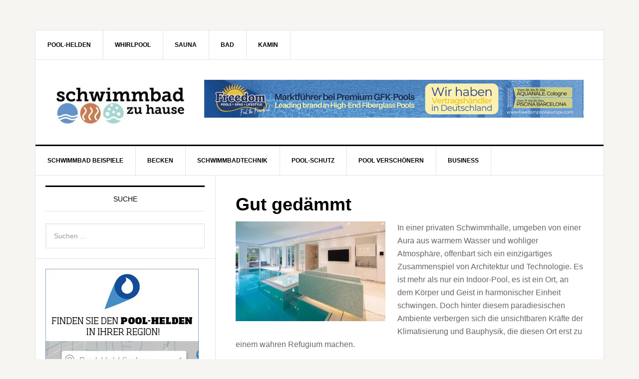

--- FILE ---
content_type: text/html; charset=UTF-8
request_url: https://www.schwimmbad-zu-hause.de/category/schwimmbadtechnik/klimatechnik/
body_size: 15409
content:

<!DOCTYPE html>
<html dir="ltr" lang="de" prefix="og: https://ogp.me/ns#">
<head >
<meta charset="UTF-8" />
<title>Klimatechnik | Schwimmbad-zu-Hause.de</title><meta name="viewport" content="width=device-width, initial-scale=1" />

		<!-- All in One SEO 4.9.3 - aioseo.com -->
	<meta name="robots" content="max-image-preview:large" />
	<link rel="canonical" href="https://www.schwimmbad-zu-hause.de/category/schwimmbadtechnik/klimatechnik/" />
	<link rel="next" href="https://www.schwimmbad-zu-hause.de/category/schwimmbadtechnik/klimatechnik/page/2/" />
	<meta name="generator" content="All in One SEO (AIOSEO) 4.9.3" />
		<script type="application/ld+json" class="aioseo-schema">
			{"@context":"https:\/\/schema.org","@graph":[{"@type":"BreadcrumbList","@id":"https:\/\/www.schwimmbad-zu-hause.de\/category\/schwimmbadtechnik\/klimatechnik\/#breadcrumblist","itemListElement":[{"@type":"ListItem","@id":"https:\/\/www.schwimmbad-zu-hause.de#listItem","position":1,"name":"Home","item":"https:\/\/www.schwimmbad-zu-hause.de","nextItem":{"@type":"ListItem","@id":"https:\/\/www.schwimmbad-zu-hause.de\/category\/schwimmbadtechnik\/#listItem","name":"Schwimmbadtechnik"}},{"@type":"ListItem","@id":"https:\/\/www.schwimmbad-zu-hause.de\/category\/schwimmbadtechnik\/#listItem","position":2,"name":"Schwimmbadtechnik","item":"https:\/\/www.schwimmbad-zu-hause.de\/category\/schwimmbadtechnik\/","nextItem":{"@type":"ListItem","@id":"https:\/\/www.schwimmbad-zu-hause.de\/category\/schwimmbadtechnik\/klimatechnik\/#listItem","name":"Klimatechnik"},"previousItem":{"@type":"ListItem","@id":"https:\/\/www.schwimmbad-zu-hause.de#listItem","name":"Home"}},{"@type":"ListItem","@id":"https:\/\/www.schwimmbad-zu-hause.de\/category\/schwimmbadtechnik\/klimatechnik\/#listItem","position":3,"name":"Klimatechnik","previousItem":{"@type":"ListItem","@id":"https:\/\/www.schwimmbad-zu-hause.de\/category\/schwimmbadtechnik\/#listItem","name":"Schwimmbadtechnik"}}]},{"@type":"CollectionPage","@id":"https:\/\/www.schwimmbad-zu-hause.de\/category\/schwimmbadtechnik\/klimatechnik\/#collectionpage","url":"https:\/\/www.schwimmbad-zu-hause.de\/category\/schwimmbadtechnik\/klimatechnik\/","name":"Klimatechnik | Schwimmbad-zu-Hause.de","inLanguage":"de-DE","isPartOf":{"@id":"https:\/\/www.schwimmbad-zu-hause.de\/#website"},"breadcrumb":{"@id":"https:\/\/www.schwimmbad-zu-hause.de\/category\/schwimmbadtechnik\/klimatechnik\/#breadcrumblist"}},{"@type":"Organization","@id":"https:\/\/www.schwimmbad-zu-hause.de\/#organization","name":"Schwimmbad-zu-Hause.de","description":"pr\u00e4sentiert vom Haus und Wellness Magazin","url":"https:\/\/www.schwimmbad-zu-hause.de\/"},{"@type":"WebSite","@id":"https:\/\/www.schwimmbad-zu-hause.de\/#website","url":"https:\/\/www.schwimmbad-zu-hause.de\/","name":"Schwimmbad-zu-Hause.de","description":"pr\u00e4sentiert vom Haus und Wellness Magazin","inLanguage":"de-DE","publisher":{"@id":"https:\/\/www.schwimmbad-zu-hause.de\/#organization"}}]}
		</script>
		<!-- All in One SEO -->

<link rel='dns-prefetch' href='//www.schwimmbad-zu-hause.de' />
<link rel="alternate" type="application/rss+xml" title="Schwimmbad-zu-Hause.de &raquo; Feed" href="https://www.schwimmbad-zu-hause.de/feed/" />
<link rel="alternate" type="application/rss+xml" title="Schwimmbad-zu-Hause.de &raquo; Kommentar-Feed" href="https://www.schwimmbad-zu-hause.de/comments/feed/" />
<link rel="alternate" type="application/rss+xml" title="Schwimmbad-zu-Hause.de &raquo; Klimatechnik Kategorie-Feed" href="https://www.schwimmbad-zu-hause.de/category/schwimmbadtechnik/klimatechnik/feed/" />
<style id='wp-img-auto-sizes-contain-inline-css' type='text/css'>
img:is([sizes=auto i],[sizes^="auto," i]){contain-intrinsic-size:3000px 1500px}
/*# sourceURL=wp-img-auto-sizes-contain-inline-css */
</style>
<link rel='stylesheet' id='news-pro-theme-css' href='https://www.schwimmbad-zu-hause.de/wp-content/themes/news-pro/style.css?ver=3.0.2' type='text/css' media='all' />
<style id='wp-block-library-inline-css' type='text/css'>
:root{--wp-block-synced-color:#7a00df;--wp-block-synced-color--rgb:122,0,223;--wp-bound-block-color:var(--wp-block-synced-color);--wp-editor-canvas-background:#ddd;--wp-admin-theme-color:#007cba;--wp-admin-theme-color--rgb:0,124,186;--wp-admin-theme-color-darker-10:#006ba1;--wp-admin-theme-color-darker-10--rgb:0,107,160.5;--wp-admin-theme-color-darker-20:#005a87;--wp-admin-theme-color-darker-20--rgb:0,90,135;--wp-admin-border-width-focus:2px}@media (min-resolution:192dpi){:root{--wp-admin-border-width-focus:1.5px}}.wp-element-button{cursor:pointer}:root .has-very-light-gray-background-color{background-color:#eee}:root .has-very-dark-gray-background-color{background-color:#313131}:root .has-very-light-gray-color{color:#eee}:root .has-very-dark-gray-color{color:#313131}:root .has-vivid-green-cyan-to-vivid-cyan-blue-gradient-background{background:linear-gradient(135deg,#00d084,#0693e3)}:root .has-purple-crush-gradient-background{background:linear-gradient(135deg,#34e2e4,#4721fb 50%,#ab1dfe)}:root .has-hazy-dawn-gradient-background{background:linear-gradient(135deg,#faaca8,#dad0ec)}:root .has-subdued-olive-gradient-background{background:linear-gradient(135deg,#fafae1,#67a671)}:root .has-atomic-cream-gradient-background{background:linear-gradient(135deg,#fdd79a,#004a59)}:root .has-nightshade-gradient-background{background:linear-gradient(135deg,#330968,#31cdcf)}:root .has-midnight-gradient-background{background:linear-gradient(135deg,#020381,#2874fc)}:root{--wp--preset--font-size--normal:16px;--wp--preset--font-size--huge:42px}.has-regular-font-size{font-size:1em}.has-larger-font-size{font-size:2.625em}.has-normal-font-size{font-size:var(--wp--preset--font-size--normal)}.has-huge-font-size{font-size:var(--wp--preset--font-size--huge)}.has-text-align-center{text-align:center}.has-text-align-left{text-align:left}.has-text-align-right{text-align:right}.has-fit-text{white-space:nowrap!important}#end-resizable-editor-section{display:none}.aligncenter{clear:both}.items-justified-left{justify-content:flex-start}.items-justified-center{justify-content:center}.items-justified-right{justify-content:flex-end}.items-justified-space-between{justify-content:space-between}.screen-reader-text{border:0;clip-path:inset(50%);height:1px;margin:-1px;overflow:hidden;padding:0;position:absolute;width:1px;word-wrap:normal!important}.screen-reader-text:focus{background-color:#ddd;clip-path:none;color:#444;display:block;font-size:1em;height:auto;left:5px;line-height:normal;padding:15px 23px 14px;text-decoration:none;top:5px;width:auto;z-index:100000}html :where(.has-border-color){border-style:solid}html :where([style*=border-top-color]){border-top-style:solid}html :where([style*=border-right-color]){border-right-style:solid}html :where([style*=border-bottom-color]){border-bottom-style:solid}html :where([style*=border-left-color]){border-left-style:solid}html :where([style*=border-width]){border-style:solid}html :where([style*=border-top-width]){border-top-style:solid}html :where([style*=border-right-width]){border-right-style:solid}html :where([style*=border-bottom-width]){border-bottom-style:solid}html :where([style*=border-left-width]){border-left-style:solid}html :where(img[class*=wp-image-]){height:auto;max-width:100%}:where(figure){margin:0 0 1em}html :where(.is-position-sticky){--wp-admin--admin-bar--position-offset:var(--wp-admin--admin-bar--height,0px)}@media screen and (max-width:600px){html :where(.is-position-sticky){--wp-admin--admin-bar--position-offset:0px}}

/*# sourceURL=wp-block-library-inline-css */
</style><style id='wp-block-paragraph-inline-css' type='text/css'>
.is-small-text{font-size:.875em}.is-regular-text{font-size:1em}.is-large-text{font-size:2.25em}.is-larger-text{font-size:3em}.has-drop-cap:not(:focus):first-letter{float:left;font-size:8.4em;font-style:normal;font-weight:100;line-height:.68;margin:.05em .1em 0 0;text-transform:uppercase}body.rtl .has-drop-cap:not(:focus):first-letter{float:none;margin-left:.1em}p.has-drop-cap.has-background{overflow:hidden}:root :where(p.has-background){padding:1.25em 2.375em}:where(p.has-text-color:not(.has-link-color)) a{color:inherit}p.has-text-align-left[style*="writing-mode:vertical-lr"],p.has-text-align-right[style*="writing-mode:vertical-rl"]{rotate:180deg}
/*# sourceURL=https://www.schwimmbad-zu-hause.de/wp-includes/blocks/paragraph/style.min.css */
</style>
<style id='global-styles-inline-css' type='text/css'>
:root{--wp--preset--aspect-ratio--square: 1;--wp--preset--aspect-ratio--4-3: 4/3;--wp--preset--aspect-ratio--3-4: 3/4;--wp--preset--aspect-ratio--3-2: 3/2;--wp--preset--aspect-ratio--2-3: 2/3;--wp--preset--aspect-ratio--16-9: 16/9;--wp--preset--aspect-ratio--9-16: 9/16;--wp--preset--color--black: #000000;--wp--preset--color--cyan-bluish-gray: #abb8c3;--wp--preset--color--white: #ffffff;--wp--preset--color--pale-pink: #f78da7;--wp--preset--color--vivid-red: #cf2e2e;--wp--preset--color--luminous-vivid-orange: #ff6900;--wp--preset--color--luminous-vivid-amber: #fcb900;--wp--preset--color--light-green-cyan: #7bdcb5;--wp--preset--color--vivid-green-cyan: #00d084;--wp--preset--color--pale-cyan-blue: #8ed1fc;--wp--preset--color--vivid-cyan-blue: #0693e3;--wp--preset--color--vivid-purple: #9b51e0;--wp--preset--gradient--vivid-cyan-blue-to-vivid-purple: linear-gradient(135deg,rgb(6,147,227) 0%,rgb(155,81,224) 100%);--wp--preset--gradient--light-green-cyan-to-vivid-green-cyan: linear-gradient(135deg,rgb(122,220,180) 0%,rgb(0,208,130) 100%);--wp--preset--gradient--luminous-vivid-amber-to-luminous-vivid-orange: linear-gradient(135deg,rgb(252,185,0) 0%,rgb(255,105,0) 100%);--wp--preset--gradient--luminous-vivid-orange-to-vivid-red: linear-gradient(135deg,rgb(255,105,0) 0%,rgb(207,46,46) 100%);--wp--preset--gradient--very-light-gray-to-cyan-bluish-gray: linear-gradient(135deg,rgb(238,238,238) 0%,rgb(169,184,195) 100%);--wp--preset--gradient--cool-to-warm-spectrum: linear-gradient(135deg,rgb(74,234,220) 0%,rgb(151,120,209) 20%,rgb(207,42,186) 40%,rgb(238,44,130) 60%,rgb(251,105,98) 80%,rgb(254,248,76) 100%);--wp--preset--gradient--blush-light-purple: linear-gradient(135deg,rgb(255,206,236) 0%,rgb(152,150,240) 100%);--wp--preset--gradient--blush-bordeaux: linear-gradient(135deg,rgb(254,205,165) 0%,rgb(254,45,45) 50%,rgb(107,0,62) 100%);--wp--preset--gradient--luminous-dusk: linear-gradient(135deg,rgb(255,203,112) 0%,rgb(199,81,192) 50%,rgb(65,88,208) 100%);--wp--preset--gradient--pale-ocean: linear-gradient(135deg,rgb(255,245,203) 0%,rgb(182,227,212) 50%,rgb(51,167,181) 100%);--wp--preset--gradient--electric-grass: linear-gradient(135deg,rgb(202,248,128) 0%,rgb(113,206,126) 100%);--wp--preset--gradient--midnight: linear-gradient(135deg,rgb(2,3,129) 0%,rgb(40,116,252) 100%);--wp--preset--font-size--small: 13px;--wp--preset--font-size--medium: 20px;--wp--preset--font-size--large: 36px;--wp--preset--font-size--x-large: 42px;--wp--preset--spacing--20: 0.44rem;--wp--preset--spacing--30: 0.67rem;--wp--preset--spacing--40: 1rem;--wp--preset--spacing--50: 1.5rem;--wp--preset--spacing--60: 2.25rem;--wp--preset--spacing--70: 3.38rem;--wp--preset--spacing--80: 5.06rem;--wp--preset--shadow--natural: 6px 6px 9px rgba(0, 0, 0, 0.2);--wp--preset--shadow--deep: 12px 12px 50px rgba(0, 0, 0, 0.4);--wp--preset--shadow--sharp: 6px 6px 0px rgba(0, 0, 0, 0.2);--wp--preset--shadow--outlined: 6px 6px 0px -3px rgb(255, 255, 255), 6px 6px rgb(0, 0, 0);--wp--preset--shadow--crisp: 6px 6px 0px rgb(0, 0, 0);}:where(.is-layout-flex){gap: 0.5em;}:where(.is-layout-grid){gap: 0.5em;}body .is-layout-flex{display: flex;}.is-layout-flex{flex-wrap: wrap;align-items: center;}.is-layout-flex > :is(*, div){margin: 0;}body .is-layout-grid{display: grid;}.is-layout-grid > :is(*, div){margin: 0;}:where(.wp-block-columns.is-layout-flex){gap: 2em;}:where(.wp-block-columns.is-layout-grid){gap: 2em;}:where(.wp-block-post-template.is-layout-flex){gap: 1.25em;}:where(.wp-block-post-template.is-layout-grid){gap: 1.25em;}.has-black-color{color: var(--wp--preset--color--black) !important;}.has-cyan-bluish-gray-color{color: var(--wp--preset--color--cyan-bluish-gray) !important;}.has-white-color{color: var(--wp--preset--color--white) !important;}.has-pale-pink-color{color: var(--wp--preset--color--pale-pink) !important;}.has-vivid-red-color{color: var(--wp--preset--color--vivid-red) !important;}.has-luminous-vivid-orange-color{color: var(--wp--preset--color--luminous-vivid-orange) !important;}.has-luminous-vivid-amber-color{color: var(--wp--preset--color--luminous-vivid-amber) !important;}.has-light-green-cyan-color{color: var(--wp--preset--color--light-green-cyan) !important;}.has-vivid-green-cyan-color{color: var(--wp--preset--color--vivid-green-cyan) !important;}.has-pale-cyan-blue-color{color: var(--wp--preset--color--pale-cyan-blue) !important;}.has-vivid-cyan-blue-color{color: var(--wp--preset--color--vivid-cyan-blue) !important;}.has-vivid-purple-color{color: var(--wp--preset--color--vivid-purple) !important;}.has-black-background-color{background-color: var(--wp--preset--color--black) !important;}.has-cyan-bluish-gray-background-color{background-color: var(--wp--preset--color--cyan-bluish-gray) !important;}.has-white-background-color{background-color: var(--wp--preset--color--white) !important;}.has-pale-pink-background-color{background-color: var(--wp--preset--color--pale-pink) !important;}.has-vivid-red-background-color{background-color: var(--wp--preset--color--vivid-red) !important;}.has-luminous-vivid-orange-background-color{background-color: var(--wp--preset--color--luminous-vivid-orange) !important;}.has-luminous-vivid-amber-background-color{background-color: var(--wp--preset--color--luminous-vivid-amber) !important;}.has-light-green-cyan-background-color{background-color: var(--wp--preset--color--light-green-cyan) !important;}.has-vivid-green-cyan-background-color{background-color: var(--wp--preset--color--vivid-green-cyan) !important;}.has-pale-cyan-blue-background-color{background-color: var(--wp--preset--color--pale-cyan-blue) !important;}.has-vivid-cyan-blue-background-color{background-color: var(--wp--preset--color--vivid-cyan-blue) !important;}.has-vivid-purple-background-color{background-color: var(--wp--preset--color--vivid-purple) !important;}.has-black-border-color{border-color: var(--wp--preset--color--black) !important;}.has-cyan-bluish-gray-border-color{border-color: var(--wp--preset--color--cyan-bluish-gray) !important;}.has-white-border-color{border-color: var(--wp--preset--color--white) !important;}.has-pale-pink-border-color{border-color: var(--wp--preset--color--pale-pink) !important;}.has-vivid-red-border-color{border-color: var(--wp--preset--color--vivid-red) !important;}.has-luminous-vivid-orange-border-color{border-color: var(--wp--preset--color--luminous-vivid-orange) !important;}.has-luminous-vivid-amber-border-color{border-color: var(--wp--preset--color--luminous-vivid-amber) !important;}.has-light-green-cyan-border-color{border-color: var(--wp--preset--color--light-green-cyan) !important;}.has-vivid-green-cyan-border-color{border-color: var(--wp--preset--color--vivid-green-cyan) !important;}.has-pale-cyan-blue-border-color{border-color: var(--wp--preset--color--pale-cyan-blue) !important;}.has-vivid-cyan-blue-border-color{border-color: var(--wp--preset--color--vivid-cyan-blue) !important;}.has-vivid-purple-border-color{border-color: var(--wp--preset--color--vivid-purple) !important;}.has-vivid-cyan-blue-to-vivid-purple-gradient-background{background: var(--wp--preset--gradient--vivid-cyan-blue-to-vivid-purple) !important;}.has-light-green-cyan-to-vivid-green-cyan-gradient-background{background: var(--wp--preset--gradient--light-green-cyan-to-vivid-green-cyan) !important;}.has-luminous-vivid-amber-to-luminous-vivid-orange-gradient-background{background: var(--wp--preset--gradient--luminous-vivid-amber-to-luminous-vivid-orange) !important;}.has-luminous-vivid-orange-to-vivid-red-gradient-background{background: var(--wp--preset--gradient--luminous-vivid-orange-to-vivid-red) !important;}.has-very-light-gray-to-cyan-bluish-gray-gradient-background{background: var(--wp--preset--gradient--very-light-gray-to-cyan-bluish-gray) !important;}.has-cool-to-warm-spectrum-gradient-background{background: var(--wp--preset--gradient--cool-to-warm-spectrum) !important;}.has-blush-light-purple-gradient-background{background: var(--wp--preset--gradient--blush-light-purple) !important;}.has-blush-bordeaux-gradient-background{background: var(--wp--preset--gradient--blush-bordeaux) !important;}.has-luminous-dusk-gradient-background{background: var(--wp--preset--gradient--luminous-dusk) !important;}.has-pale-ocean-gradient-background{background: var(--wp--preset--gradient--pale-ocean) !important;}.has-electric-grass-gradient-background{background: var(--wp--preset--gradient--electric-grass) !important;}.has-midnight-gradient-background{background: var(--wp--preset--gradient--midnight) !important;}.has-small-font-size{font-size: var(--wp--preset--font-size--small) !important;}.has-medium-font-size{font-size: var(--wp--preset--font-size--medium) !important;}.has-large-font-size{font-size: var(--wp--preset--font-size--large) !important;}.has-x-large-font-size{font-size: var(--wp--preset--font-size--x-large) !important;}
/*# sourceURL=global-styles-inline-css */
</style>

<style id='classic-theme-styles-inline-css' type='text/css'>
/*! This file is auto-generated */
.wp-block-button__link{color:#fff;background-color:#32373c;border-radius:9999px;box-shadow:none;text-decoration:none;padding:calc(.667em + 2px) calc(1.333em + 2px);font-size:1.125em}.wp-block-file__button{background:#32373c;color:#fff;text-decoration:none}
/*# sourceURL=/wp-includes/css/classic-themes.min.css */
</style>
<link rel='stylesheet' id='pgc-simply-gallery-plugin-lightbox-style-css' href='https://www.schwimmbad-zu-hause.de/wp-content/plugins/simply-gallery-block/plugins/pgc_sgb_lightbox.min.style.css?ver=3.3.2' type='text/css' media='all' />
<link rel='stylesheet' id='responsive-lightbox-swipebox-css' href='https://www.schwimmbad-zu-hause.de/wp-content/plugins/responsive-lightbox/assets/swipebox/swipebox.min.css?ver=1.5.2' type='text/css' media='all' />
<link rel='stylesheet' id='dashicons-css' href='https://www.schwimmbad-zu-hause.de/wp-includes/css/dashicons.min.css?ver=6.9' type='text/css' media='all' />
<link rel='stylesheet' id='wp-pagenavi-css' href='https://www.schwimmbad-zu-hause.de/wp-content/plugins/wp-pagenavi/pagenavi-css.css?ver=2.70' type='text/css' media='all' />
<script type="text/javascript" src="https://www.schwimmbad-zu-hause.de/wp-includes/js/jquery/jquery.min.js?ver=3.7.1" id="jquery-core-js"></script>
<script type="text/javascript" src="https://www.schwimmbad-zu-hause.de/wp-includes/js/jquery/jquery-migrate.min.js?ver=3.4.1" id="jquery-migrate-js"></script>
<script type="text/javascript" src="https://www.schwimmbad-zu-hause.de/wp-content/plugins/responsive-lightbox/assets/dompurify/purify.min.js?ver=3.3.1" id="dompurify-js"></script>
<script type="text/javascript" id="responsive-lightbox-sanitizer-js-before">
/* <![CDATA[ */
window.RLG = window.RLG || {}; window.RLG.sanitizeAllowedHosts = ["youtube.com","www.youtube.com","youtu.be","vimeo.com","player.vimeo.com"];
//# sourceURL=responsive-lightbox-sanitizer-js-before
/* ]]> */
</script>
<script type="text/javascript" src="https://www.schwimmbad-zu-hause.de/wp-content/plugins/responsive-lightbox/js/sanitizer.js?ver=2.6.1" id="responsive-lightbox-sanitizer-js"></script>
<script type="text/javascript" src="https://www.schwimmbad-zu-hause.de/wp-content/plugins/responsive-lightbox/assets/swipebox/jquery.swipebox.min.js?ver=1.5.2" id="responsive-lightbox-swipebox-js"></script>
<script type="text/javascript" src="https://www.schwimmbad-zu-hause.de/wp-includes/js/underscore.min.js?ver=1.13.7" id="underscore-js"></script>
<script type="text/javascript" src="https://www.schwimmbad-zu-hause.de/wp-content/plugins/responsive-lightbox/assets/infinitescroll/infinite-scroll.pkgd.min.js?ver=4.0.1" id="responsive-lightbox-infinite-scroll-js"></script>
<script type="text/javascript" id="responsive-lightbox-js-before">
/* <![CDATA[ */
var rlArgs = {"script":"swipebox","selector":"lightbox","customEvents":"","activeGalleries":true,"animation":true,"hideCloseButtonOnMobile":false,"removeBarsOnMobile":false,"hideBars":true,"hideBarsDelay":5000,"videoMaxWidth":1080,"useSVG":true,"loopAtEnd":false,"woocommerce_gallery":false,"ajaxurl":"https:\/\/www.schwimmbad-zu-hause.de\/wp-admin\/admin-ajax.php","nonce":"346de2ad20","preview":false,"postId":26039,"scriptExtension":false};

//# sourceURL=responsive-lightbox-js-before
/* ]]> */
</script>
<script type="text/javascript" src="https://www.schwimmbad-zu-hause.de/wp-content/plugins/responsive-lightbox/js/front.js?ver=2.6.1" id="responsive-lightbox-js"></script>
<script type="text/javascript" src="https://www.schwimmbad-zu-hause.de/wp-content/themes/news-pro/js/responsive-menu.js?ver=1.0.0" id="news-responsive-menu-js"></script>
<link rel="https://api.w.org/" href="https://www.schwimmbad-zu-hause.de/wp-json/" /><link rel="alternate" title="JSON" type="application/json" href="https://www.schwimmbad-zu-hause.de/wp-json/wp/v2/categories/15" /><link rel="EditURI" type="application/rsd+xml" title="RSD" href="https://www.schwimmbad-zu-hause.de/xmlrpc.php?rsd" />
<noscript><style>.simply-gallery-amp{ display: block !important; }</style></noscript><noscript><style>.sgb-preloader{ display: none !important; }</style></noscript><link rel="pingback" href="https://www.schwimmbad-zu-hause.de/xmlrpc.php" />
<style type="text/css">.site-title a { background: url(https://www.schwimmbad-zu-hause.de/wp-content/uploads/2016/12/cropped-szh-375.jpg) no-repeat !important; }</style>
<!-- Es ist keine amphtml-Version verfügbar für diese URL. --><link rel="icon" href="https://www.schwimmbad-zu-hause.de/wp-content/uploads/2016/12/icon-szh-160x160.png" sizes="32x32" />
<link rel="icon" href="https://www.schwimmbad-zu-hause.de/wp-content/uploads/2016/12/icon-szh-320x320.png" sizes="192x192" />
<link rel="apple-touch-icon" href="https://www.schwimmbad-zu-hause.de/wp-content/uploads/2016/12/icon-szh-320x320.png" />
<meta name="msapplication-TileImage" content="https://www.schwimmbad-zu-hause.de/wp-content/uploads/2016/12/icon-szh-320x320.png" />
<meta name="google-site-verification" content="straapnBMJC0QJ3iGlCngzNbd18G5-8Lk8MMjYnIAkI" />
</head>
<body data-rsssl=1 class="archive category category-klimatechnik category-15 wp-theme-genesis wp-child-theme-news-pro custom-header header-image sidebar-content news-pro-blue" itemscope itemtype="http://schema.org/WebPage"><div class="site-container"><nav class="nav-secondary" itemscope itemtype="http://schema.org/SiteNavigationElement"><div class="wrap"><ul id="menu-schwimmbad-zu-hause-footer" class="menu genesis-nav-menu menu-secondary"><li id="menu-item-19518" class="menu-item menu-item-type-custom menu-item-object-custom menu-item-19518"><a href="https://pool-helden.de/" itemprop="url" data-wpel-link="external" target="_blank" rel="external noopener noreferrer"><span itemprop="name">POOL-HELDEN</span></a></li>
<li id="menu-item-15714" class="menu-item menu-item-type-custom menu-item-object-custom menu-item-15714"><a href="http://www.whirlpool-zu-hause.de/" itemprop="url" data-wpel-link="external" target="_blank" rel="external noopener noreferrer"><span itemprop="name">Whirlpool</span></a></li>
<li id="menu-item-15713" class="menu-item menu-item-type-custom menu-item-object-custom menu-item-15713"><a href="http://www.sauna-zu-hause.de/" itemprop="url" data-wpel-link="external" target="_blank" rel="external noopener noreferrer"><span itemprop="name">Sauna</span></a></li>
<li id="menu-item-15715" class="menu-item menu-item-type-custom menu-item-object-custom menu-item-15715"><a href="http://baddesign-online.de/" itemprop="url" data-wpel-link="external" target="_blank" rel="external noopener noreferrer"><span itemprop="name">BAD</span></a></li>
<li id="menu-item-15716" class="menu-item menu-item-type-custom menu-item-object-custom menu-item-15716"><a href="http://fire-design.de/" itemprop="url" data-wpel-link="external" target="_blank" rel="external noopener noreferrer"><span itemprop="name">KAMIN</span></a></li>
</ul></div></nav><header class="site-header" itemscope itemtype="http://schema.org/WPHeader"><div class="wrap"><div class="title-area"><p class="site-title" itemprop="headline"><a href="https://www.schwimmbad-zu-hause.de/" data-wpel-link="internal">Schwimmbad-zu-Hause.de</a></p><p class="site-description" itemprop="description">präsentiert vom Haus und Wellness Magazin</p></div><div class="widget-area header-widget-area"><section id="media_image-9" class="widget widget_media_image"><div class="widget-wrap"><a href="https://freedompoolseurope.com/de/?_gl=1*1tysw5o*_up*MQ..*_ga*Njk5MDA0Mjc1LjE3NjAzNjMzMjY.*_ga_JYDDMV5GKD*czE3NjAzNjMzMjMkbzEkZzEkdDE3NjAzNjMzMjgkajU1JGwwJGgw" data-wpel-link="external" target="_blank" rel="external noopener noreferrer"><img width="900" height="90" src="https://www.schwimmbad-zu-hause.de/wp-content/uploads/2025/10/Banner-600-x-60_Freedom-Pools-Europe-2.jpg" class="image wp-image-27356  attachment-full size-full" alt="" style="max-width: 100%; height: auto;" decoding="async" fetchpriority="high" srcset="https://www.schwimmbad-zu-hause.de/wp-content/uploads/2025/10/Banner-600-x-60_Freedom-Pools-Europe-2.jpg 900w, https://www.schwimmbad-zu-hause.de/wp-content/uploads/2025/10/Banner-600-x-60_Freedom-Pools-Europe-2-300x30.jpg 300w, https://www.schwimmbad-zu-hause.de/wp-content/uploads/2025/10/Banner-600-x-60_Freedom-Pools-Europe-2-740x74.jpg 740w, https://www.schwimmbad-zu-hause.de/wp-content/uploads/2025/10/Banner-600-x-60_Freedom-Pools-Europe-2-768x77.jpg 768w" sizes="(max-width: 900px) 100vw, 900px" /></a></div></section>
</div></div></header><nav class="nav-primary" itemscope itemtype="http://schema.org/SiteNavigationElement"><div class="wrap"><ul id="menu-schwimmbad-zu-hause" class="menu genesis-nav-menu menu-primary"><li id="menu-item-12301" class="menu-item menu-item-type-taxonomy menu-item-object-category menu-item-has-children menu-item-12301"><a href="https://www.schwimmbad-zu-hause.de/category/schwimmbad-beispiele/" itemprop="url" data-wpel-link="internal"><span itemprop="name">Schwimmbad Beispiele</span></a>
<ul class="sub-menu">
	<li id="menu-item-12302" class="menu-item menu-item-type-taxonomy menu-item-object-category menu-item-12302"><a href="https://www.schwimmbad-zu-hause.de/category/schwimmbad-beispiele/gartenpool/" itemprop="url" data-wpel-link="internal"><span itemprop="name">Gartenpool</span></a></li>
	<li id="menu-item-12303" class="menu-item menu-item-type-taxonomy menu-item-object-category menu-item-12303"><a href="https://www.schwimmbad-zu-hause.de/category/schwimmbad-beispiele/hallenbad/" itemprop="url" data-wpel-link="internal"><span itemprop="name">Hallenbad</span></a></li>
	<li id="menu-item-12323" class="menu-item menu-item-type-post_type menu-item-object-page menu-item-12323"><a href="https://www.schwimmbad-zu-hause.de/blaue-seiten/" itemprop="url" data-wpel-link="internal"><span itemprop="name">Experte in Ihrer Nähe</span></a></li>
</ul>
</li>
<li id="menu-item-12312" class="menu-item menu-item-type-taxonomy menu-item-object-category menu-item-has-children menu-item-12312"><a href="https://www.schwimmbad-zu-hause.de/category/schwimmbecken/" itemprop="url" data-wpel-link="internal"><span itemprop="name">Becken</span></a>
<ul class="sub-menu">
	<li id="menu-item-12313" class="menu-item menu-item-type-taxonomy menu-item-object-category menu-item-12313"><a href="https://www.schwimmbad-zu-hause.de/category/schwimmbecken/aufstellbecken-schwimmbecken/" itemprop="url" data-wpel-link="internal"><span itemprop="name">Aufstellbecken</span></a></li>
	<li id="menu-item-12314" class="menu-item menu-item-type-taxonomy menu-item-object-category menu-item-12314"><a href="https://www.schwimmbad-zu-hause.de/category/schwimmbecken/bausatz/" itemprop="url" data-wpel-link="internal"><span itemprop="name">Bausatz Schwimmbecken</span></a></li>
	<li id="menu-item-12315" class="menu-item menu-item-type-taxonomy menu-item-object-category menu-item-12315"><a href="https://www.schwimmbad-zu-hause.de/category/schwimmbecken/betonschwimmbecken/" itemprop="url" data-wpel-link="internal"><span itemprop="name">Betonschwimmbecken</span></a></li>
	<li id="menu-item-12316" class="menu-item menu-item-type-taxonomy menu-item-object-category menu-item-12316"><a href="https://www.schwimmbad-zu-hause.de/category/schwimmbecken/edelstahlschwimmbecken/" itemprop="url" data-wpel-link="internal"><span itemprop="name">Edelstahlschwimmbecken</span></a></li>
	<li id="menu-item-12317" class="menu-item menu-item-type-taxonomy menu-item-object-category menu-item-12317"><a href="https://www.schwimmbad-zu-hause.de/category/schwimmbecken/pvc-schwimmbecken/" itemprop="url" data-wpel-link="internal"><span itemprop="name">PVC-Schwimmbecken</span></a></li>
	<li id="menu-item-12318" class="menu-item menu-item-type-taxonomy menu-item-object-category menu-item-12318"><a href="https://www.schwimmbad-zu-hause.de/category/schwimmbecken/polyesterschwimmbecken/" itemprop="url" data-wpel-link="internal"><span itemprop="name">Polyesterschwimmbecken</span></a></li>
	<li id="menu-item-12319" class="menu-item menu-item-type-taxonomy menu-item-object-category menu-item-12319"><a href="https://www.schwimmbad-zu-hause.de/category/schwimmbecken/schwimmteich/" itemprop="url" data-wpel-link="internal"><span itemprop="name">Schwimmteich</span></a></li>
	<li id="menu-item-12320" class="menu-item menu-item-type-taxonomy menu-item-object-category menu-item-12320"><a href="https://www.schwimmbad-zu-hause.de/category/schwimmbecken/stahlwandbecken/" itemprop="url" data-wpel-link="internal"><span itemprop="name">Stahlwandbecken</span></a></li>
</ul>
</li>
<li id="menu-item-12304" class="menu-item menu-item-type-taxonomy menu-item-object-category current-category-ancestor current-menu-ancestor current-menu-parent current-category-parent menu-item-has-children menu-item-12304"><a href="https://www.schwimmbad-zu-hause.de/category/schwimmbadtechnik/" itemprop="url" data-wpel-link="internal"><span itemprop="name">Schwimmbadtechnik</span></a>
<ul class="sub-menu">
	<li id="menu-item-12305" class="menu-item menu-item-type-taxonomy menu-item-object-category menu-item-12305"><a href="https://www.schwimmbad-zu-hause.de/category/schwimmbadtechnik/attraktionen/" itemprop="url" data-wpel-link="internal"><span itemprop="name">Attraktionen</span></a></li>
	<li id="menu-item-12306" class="menu-item menu-item-type-taxonomy menu-item-object-category menu-item-12306"><a href="https://www.schwimmbad-zu-hause.de/category/schwimmbadtechnik/energie-sparen/" itemprop="url" data-wpel-link="internal"><span itemprop="name">Energie sparen</span></a></li>
	<li id="menu-item-12307" class="menu-item menu-item-type-taxonomy menu-item-object-category menu-item-12307"><a href="https://www.schwimmbad-zu-hause.de/category/schwimmbadtechnik/filter/" itemprop="url" data-wpel-link="internal"><span itemprop="name">Filter</span></a></li>
	<li id="menu-item-12308" class="menu-item menu-item-type-taxonomy menu-item-object-category current-menu-item menu-item-12308"><a href="https://www.schwimmbad-zu-hause.de/category/schwimmbadtechnik/klimatechnik/" aria-current="page" itemprop="url" data-wpel-link="internal"><span itemprop="name">Klimatechnik</span></a></li>
	<li id="menu-item-21375" class="menu-item menu-item-type-taxonomy menu-item-object-category menu-item-21375"><a href="https://www.schwimmbad-zu-hause.de/category/manufaktur/" itemprop="url" data-wpel-link="internal"><span itemprop="name">Manufaktur</span></a></li>
	<li id="menu-item-12309" class="menu-item menu-item-type-taxonomy menu-item-object-category menu-item-12309"><a href="https://www.schwimmbad-zu-hause.de/category/schwimmbadtechnik/pumpen/" itemprop="url" data-wpel-link="internal"><span itemprop="name">Pumpen</span></a></li>
	<li id="menu-item-12310" class="menu-item menu-item-type-taxonomy menu-item-object-category menu-item-12310"><a href="https://www.schwimmbad-zu-hause.de/category/schwimmbadtechnik/steuerung/" itemprop="url" data-wpel-link="internal"><span itemprop="name">Steuerung</span></a></li>
	<li id="menu-item-12311" class="menu-item menu-item-type-taxonomy menu-item-object-category menu-item-12311"><a href="https://www.schwimmbad-zu-hause.de/category/schwimmbadtechnik/wasserpflege/" itemprop="url" data-wpel-link="internal"><span itemprop="name">Wasserpflege</span></a></li>
</ul>
</li>
<li id="menu-item-12296" class="menu-item menu-item-type-taxonomy menu-item-object-category menu-item-has-children menu-item-12296"><a href="https://www.schwimmbad-zu-hause.de/category/pool-schutz/" itemprop="url" data-wpel-link="internal"><span itemprop="name">Pool-Schutz</span></a>
<ul class="sub-menu">
	<li id="menu-item-12297" class="menu-item menu-item-type-taxonomy menu-item-object-category menu-item-12297"><a href="https://www.schwimmbad-zu-hause.de/category/pool-schutz/abdeckungen/" itemprop="url" data-wpel-link="internal"><span itemprop="name">Abdeckungen</span></a></li>
	<li id="menu-item-12298" class="menu-item menu-item-type-taxonomy menu-item-object-category menu-item-12298"><a href="https://www.schwimmbad-zu-hause.de/category/pool-schutz/rollladen/" itemprop="url" data-wpel-link="internal"><span itemprop="name">Rollladen</span></a></li>
	<li id="menu-item-12299" class="menu-item menu-item-type-taxonomy menu-item-object-category menu-item-12299"><a href="https://www.schwimmbad-zu-hause.de/category/pool-schutz/uberdachung/" itemprop="url" data-wpel-link="internal"><span itemprop="name">Überdachung</span></a></li>
</ul>
</li>
<li id="menu-item-12291" class="menu-item menu-item-type-taxonomy menu-item-object-category menu-item-has-children menu-item-12291"><a href="https://www.schwimmbad-zu-hause.de/category/pool-verschonern/" itemprop="url" data-wpel-link="internal"><span itemprop="name">Pool verschönern</span></a>
<ul class="sub-menu">
	<li id="menu-item-12292" class="menu-item menu-item-type-taxonomy menu-item-object-category menu-item-12292"><a href="https://www.schwimmbad-zu-hause.de/category/pool-verschonern/beleuchtung/" itemprop="url" data-wpel-link="internal"><span itemprop="name">Beleuchtung</span></a></li>
	<li id="menu-item-12293" class="menu-item menu-item-type-taxonomy menu-item-object-category menu-item-12293"><a href="https://www.schwimmbad-zu-hause.de/category/pool-verschonern/boden-und-decke/" itemprop="url" data-wpel-link="internal"><span itemprop="name">Boden und Decke</span></a></li>
	<li id="menu-item-12294" class="menu-item menu-item-type-taxonomy menu-item-object-category menu-item-12294"><a href="https://www.schwimmbad-zu-hause.de/category/pool-verschonern/gartenmobel/" itemprop="url" data-wpel-link="internal"><span itemprop="name">Gartenmöbel</span></a></li>
	<li id="menu-item-12295" class="menu-item menu-item-type-taxonomy menu-item-object-category menu-item-12295"><a href="https://www.schwimmbad-zu-hause.de/category/pool-verschonern/wandmalerei/" itemprop="url" data-wpel-link="internal"><span itemprop="name">Wandmalerei</span></a></li>
</ul>
</li>
<li id="menu-item-15745" class="menu-item menu-item-type-taxonomy menu-item-object-category menu-item-has-children menu-item-15745"><a href="https://www.schwimmbad-zu-hause.de/category/news/" itemprop="url" data-wpel-link="internal"><span itemprop="name">Business</span></a>
<ul class="sub-menu">
	<li id="menu-item-15747" class="menu-item menu-item-type-taxonomy menu-item-object-category menu-item-15747"><a href="https://www.schwimmbad-zu-hause.de/category/news/people/" itemprop="url" data-wpel-link="internal"><span itemprop="name">People</span></a></li>
	<li id="menu-item-15749" class="menu-item menu-item-type-taxonomy menu-item-object-category menu-item-15749"><a href="https://www.schwimmbad-zu-hause.de/category/news/produkte/" itemprop="url" data-wpel-link="internal"><span itemprop="name">Produkte</span></a></li>
	<li id="menu-item-15746" class="menu-item menu-item-type-taxonomy menu-item-object-category menu-item-15746"><a href="https://www.schwimmbad-zu-hause.de/category/news/wissenswertes/" itemprop="url" data-wpel-link="internal"><span itemprop="name">Wissenswertes</span></a></li>
	<li id="menu-item-20870" class="menu-item menu-item-type-post_type menu-item-object-page menu-item-20870"><a href="https://www.schwimmbad-zu-hause.de/funf-thesen-funf-experten/" itemprop="url" data-wpel-link="internal"><span itemprop="name">Coronavirus</span></a></li>
	<li id="menu-item-24267" class="menu-item menu-item-type-post_type menu-item-object-page menu-item-24267"><a href="https://www.schwimmbad-zu-hause.de/talkwellness-2021/" itemprop="url" data-wpel-link="internal"><span itemprop="name">talk+wellness* 2021</span></a></li>
	<li id="menu-item-24439" class="menu-item menu-item-type-post_type menu-item-object-page menu-item-24439"><a href="https://www.schwimmbad-zu-hause.de/talkwellness-2022/" itemprop="url" data-wpel-link="internal"><span itemprop="name">talk+wellness* 2022</span></a></li>
	<li id="menu-item-25368" class="menu-item menu-item-type-post_type menu-item-object-page menu-item-25368"><a href="https://www.schwimmbad-zu-hause.de/talkwellness-2023/" itemprop="url" data-wpel-link="internal"><span itemprop="name">talk+wellness* 2023</span></a></li>
	<li id="menu-item-26683" class="menu-item menu-item-type-post_type menu-item-object-page menu-item-26683"><a href="https://www.schwimmbad-zu-hause.de/talkwellness-2024/" itemprop="url" data-wpel-link="internal"><span itemprop="name">talk+wellness* 2024</span></a></li>
</ul>
</li>
</ul></div></nav><div class="site-inner"><div class="content-sidebar-wrap"><main class="content"><article class="post-26039 post type-post status-publish format-standard has-post-thumbnail category-klimatechnik category-schwimmbadtechnik tag-hallenbad tag-klima tag-klimatechnik tag-luftfeuchtigkeit tag-schwimmbad tag-temperatur entry" itemscope itemtype="http://schema.org/CreativeWork"><header class="entry-header"><h2 class="entry-title" itemprop="headline"><a href="https://www.schwimmbad-zu-hause.de/gut-gedaemmt/" rel="bookmark" data-wpel-link="internal">Gut gedämmt</a></h2> 
</header><div class="entry-content" itemprop="text"><a class="entry-image-link" href="https://www.schwimmbad-zu-hause.de/gut-gedaemmt/" aria-hidden="true" data-wpel-link="internal"><img loading="lazy" width="300" height="200" src="https://www.schwimmbad-zu-hause.de/wp-content/uploads/2024/07/Gut-gedaemmt-1-300x200.jpg" class="alignleft post-image entry-image" alt="Gut gedämmt" itemprop="image" decoding="async" srcset="https://www.schwimmbad-zu-hause.de/wp-content/uploads/2024/07/Gut-gedaemmt-1-300x200.jpg 300w, https://www.schwimmbad-zu-hause.de/wp-content/uploads/2024/07/Gut-gedaemmt-1-740x493.jpg 740w, https://www.schwimmbad-zu-hause.de/wp-content/uploads/2024/07/Gut-gedaemmt-1-768x512.jpg 768w, https://www.schwimmbad-zu-hause.de/wp-content/uploads/2024/07/Gut-gedaemmt-1.jpg 1248w" sizes="auto, (max-width: 300px) 100vw, 300px" /></a><p>In einer privaten Schwimmhalle, umgeben von einer Aura aus warmem Wasser und wohliger Atmosphäre, offenbart sich ein einzigartiges Zusammenspiel von Architektur und Technologie. Es ist mehr als nur ein Indoor-Pool, es ist ein Ort, an dem Körper und Geist in harmonischer Einheit schwingen. Doch hinter diesem paradiesischen Ambiente verbergen sich die unsichtbaren Kräfte der Klimatisierung und Bauphysik, die diesen Ort erst zu einem wahren Refugium machen.</p>
</div></article><article class="post-26129 post type-post status-publish format-standard has-post-thumbnail category-attraktionen category-energie-sparen category-filter category-klimatechnik category-pumpen category-schwimmbadtechnik category-steuerung category-wasserpflege tag-ausstattung tag-energie tag-pooltechnik tag-schwimmbad entry" itemscope itemtype="http://schema.org/CreativeWork"><header class="entry-header"><h2 class="entry-title" itemprop="headline"><a href="https://www.schwimmbad-zu-hause.de/rund-um-den-pool/" rel="bookmark" data-wpel-link="internal">Rund um den Pool</a></h2> 
</header><div class="entry-content" itemprop="text"><a class="entry-image-link" href="https://www.schwimmbad-zu-hause.de/rund-um-den-pool/" aria-hidden="true" data-wpel-link="internal"><img width="300" height="200" src="https://www.schwimmbad-zu-hause.de/wp-content/uploads/2024/07/Rund-um-den-Pool-1-300x200.jpg" class="alignleft post-image entry-image" alt="Rund um den Pool" itemprop="image" decoding="async" loading="lazy" srcset="https://www.schwimmbad-zu-hause.de/wp-content/uploads/2024/07/Rund-um-den-Pool-1-300x200.jpg 300w, https://www.schwimmbad-zu-hause.de/wp-content/uploads/2024/07/Rund-um-den-Pool-1-740x493.jpg 740w, https://www.schwimmbad-zu-hause.de/wp-content/uploads/2024/07/Rund-um-den-Pool-1-768x512.jpg 768w, https://www.schwimmbad-zu-hause.de/wp-content/uploads/2024/07/Rund-um-den-Pool-1.jpg 1248w" sizes="auto, (max-width: 300px) 100vw, 300px" /></a><p>In der Welt der Pooltechnik ist Effizienz der Schlüssel zu einem reibungslosen Betrieb und kristallklarem Wasser. Diese Checkliste bietet einen umfassenden Überblick über die wichtigsten Aspekte der Pooltechnik, die jeder Poolbesitzer im Auge behalten sollte.</p>
</div></article><article class="post-26041 post type-post status-publish format-standard has-post-thumbnail category-klimatechnik category-schwimmbadtechnik tag-energie tag-schwimmbad tag-temperatur tag-warmepumpe tag-warmes-wasser entry" itemscope itemtype="http://schema.org/CreativeWork"><header class="entry-header"><h2 class="entry-title" itemprop="headline"><a href="https://www.schwimmbad-zu-hause.de/ab-ins-warme-wasser/" rel="bookmark" data-wpel-link="internal">Ab ins Warme Wasser</a></h2> 
</header><div class="entry-content" itemprop="text"><a class="entry-image-link" href="https://www.schwimmbad-zu-hause.de/ab-ins-warme-wasser/" aria-hidden="true" data-wpel-link="internal"><img width="300" height="200" src="https://www.schwimmbad-zu-hause.de/wp-content/uploads/2024/07/Ab-ins-warme-Wasser-1-300x200.jpg" class="alignleft post-image entry-image" alt="Ab ins Warme Wasser" itemprop="image" decoding="async" loading="lazy" srcset="https://www.schwimmbad-zu-hause.de/wp-content/uploads/2024/07/Ab-ins-warme-Wasser-1-300x200.jpg 300w, https://www.schwimmbad-zu-hause.de/wp-content/uploads/2024/07/Ab-ins-warme-Wasser-1-740x493.jpg 740w, https://www.schwimmbad-zu-hause.de/wp-content/uploads/2024/07/Ab-ins-warme-Wasser-1-768x512.jpg 768w, https://www.schwimmbad-zu-hause.de/wp-content/uploads/2024/07/Ab-ins-warme-Wasser-1.jpg 1248w" sizes="auto, (max-width: 300px) 100vw, 300px" /></a><p>Die Sehnsucht nach ganzjährigem Badespaß und Entspannung im eigenen Garten muss keine unerfüllte Träumerei mehr bleiben. Moderne Poolheizungen eröffnen eine Welt der Möglichkeiten, um das Wellness-Erlebnis direkt vor Ihrer Haustür zu intensivieren.</p>
</div></article><article class="post-22028 post type-post status-publish format-standard has-post-thumbnail category-klimatechnik category-pool-verschonern tag-dammung tag-hallenbad tag-hallenbaeder tag-klima tag-richtig-daemmen tag-schwimmbad entry" itemscope itemtype="http://schema.org/CreativeWork"><header class="entry-header"><h2 class="entry-title" itemprop="headline"><a href="https://www.schwimmbad-zu-hause.de/verdaemmt-gut/" rel="bookmark" data-wpel-link="internal">Verdämmt gut</a></h2> 
</header><div class="entry-content" itemprop="text"><a class="entry-image-link" href="https://www.schwimmbad-zu-hause.de/verdaemmt-gut/" aria-hidden="true" data-wpel-link="internal"><img width="300" height="200" src="https://www.schwimmbad-zu-hause.de/wp-content/uploads/2021/02/1-300x200.jpg" class="alignleft post-image entry-image" alt="Verdämmt gut" itemprop="image" decoding="async" loading="lazy" srcset="https://www.schwimmbad-zu-hause.de/wp-content/uploads/2021/02/1-300x200.jpg 300w, https://www.schwimmbad-zu-hause.de/wp-content/uploads/2021/02/1-740x493.jpg 740w, https://www.schwimmbad-zu-hause.de/wp-content/uploads/2021/02/1-768x512.jpg 768w, https://www.schwimmbad-zu-hause.de/wp-content/uploads/2021/02/1.jpg 1248w" sizes="auto, (max-width: 300px) 100vw, 300px" /></a><p>Wie auch andere Wellnesseinbauten erfreuen sich private Hallenbäder immer größerer Beliebtheit. Den Innenraum dabei aber richtig zu dämmen ist das A und O – nicht nur, um Schimmel vorzubeugen. Unangenehmer Zug, schwarze Stockflecken und hohe Heizkosten sind der Albtraum jedes Schwimmbadbesitzers. Damit ein Indoorpool zu einer Wellnessoase wird, in der wir uns rundum wohlfühlen und [&hellip;]</p>
</div></article><article class="post-20511 post type-post status-publish format-standard has-post-thumbnail category-energie-sparen category-klimatechnik category-schwimmbadtechnik tag-entfeuchtung tag-hallenbad tag-klima tag-klimatechnik tag-luftung tag-raumtemperatur tag-relative-luftfeuchtigkeit entry" itemscope itemtype="http://schema.org/CreativeWork"><header class="entry-header"><h2 class="entry-title" itemprop="headline"><a href="https://www.schwimmbad-zu-hause.de/verdaemmt-gutes-klima/" rel="bookmark" data-wpel-link="internal">Verdämmt gutes Klima</a></h2> 
</header><div class="entry-content" itemprop="text"><a class="entry-image-link" href="https://www.schwimmbad-zu-hause.de/verdaemmt-gutes-klima/" aria-hidden="true" data-wpel-link="internal"><img width="300" height="200" src="https://www.schwimmbad-zu-hause.de/wp-content/uploads/2019/11/Verdämmt-gutes-Klima_Damit-wir-uns-in-der-heimischen-Wellnessoase-wohl-fühlen-sollten-ganz-bestimmte-Raumluftbedingungen-erfüllt-werden-300x200.jpg" class="alignleft post-image entry-image" alt="Verdämmt gutes Klima" itemprop="image" decoding="async" loading="lazy" srcset="https://www.schwimmbad-zu-hause.de/wp-content/uploads/2019/11/Verdämmt-gutes-Klima_Damit-wir-uns-in-der-heimischen-Wellnessoase-wohl-fühlen-sollten-ganz-bestimmte-Raumluftbedingungen-erfüllt-werden-300x200.jpg 300w, https://www.schwimmbad-zu-hause.de/wp-content/uploads/2019/11/Verdämmt-gutes-Klima_Damit-wir-uns-in-der-heimischen-Wellnessoase-wohl-fühlen-sollten-ganz-bestimmte-Raumluftbedingungen-erfüllt-werden-740x493.jpg 740w, https://www.schwimmbad-zu-hause.de/wp-content/uploads/2019/11/Verdämmt-gutes-Klima_Damit-wir-uns-in-der-heimischen-Wellnessoase-wohl-fühlen-sollten-ganz-bestimmte-Raumluftbedingungen-erfüllt-werden-768x512.jpg 768w, https://www.schwimmbad-zu-hause.de/wp-content/uploads/2019/11/Verdämmt-gutes-Klima_Damit-wir-uns-in-der-heimischen-Wellnessoase-wohl-fühlen-sollten-ganz-bestimmte-Raumluftbedingungen-erfüllt-werden.jpg 1248w" sizes="auto, (max-width: 300px) 100vw, 300px" /></a><p>Die Nutzung von Schwimmhallen ist sehr vielseitig. Das eigene Hallenbad bedeutet Luxus, Sport, Erholung und Urlaub zugleich. Um die Schwimmhalle vollständig genießen zu können, ist ein behagliches Raumklima eine Grundvoraussetzung. Wovon dies abhängt und wie es energiesparend realisiert werden kann, zeigt Ihnen Alexander Ziegler, ein Experte in Sachen Klima und Bauphysik.</p>
</div></article><article class="post-19424 post type-post status-publish format-standard has-post-thumbnail category-attraktionen category-energie-sparen category-hallenbad category-klimatechnik category-schwimmbad-beispiele category-schwimmbadtechnik tag-dampfsperre tag-entfeuchtung tag-gegenstromanlage tag-hallenbad tag-klima tag-renovierung tag-skimmer entry" itemscope itemtype="http://schema.org/CreativeWork"><header class="entry-header"><h2 class="entry-title" itemprop="headline"><a href="https://www.schwimmbad-zu-hause.de/frisch-aus-dem-jungbrunnen/" rel="bookmark" data-wpel-link="internal">Frisch aus dem Jungbrunnen</a></h2> 
</header><div class="entry-content" itemprop="text"><a class="entry-image-link" href="https://www.schwimmbad-zu-hause.de/frisch-aus-dem-jungbrunnen/" aria-hidden="true" data-wpel-link="internal"><img width="300" height="200" src="https://www.schwimmbad-zu-hause.de/wp-content/uploads/2019/02/Frisch-aus-dem-Jungbrunnen_Vorher-ein-undichtes-Fliesenbecken-mit-beengtem-Platz-ist-das-Schwimmbad-jetzt-ein-schöner-Wellnessort-mit-Sauna-300x200.jpg" class="alignleft post-image entry-image" alt="Frisch aus dem Jungbrunnen" itemprop="image" decoding="async" loading="lazy" srcset="https://www.schwimmbad-zu-hause.de/wp-content/uploads/2019/02/Frisch-aus-dem-Jungbrunnen_Vorher-ein-undichtes-Fliesenbecken-mit-beengtem-Platz-ist-das-Schwimmbad-jetzt-ein-schöner-Wellnessort-mit-Sauna-300x200.jpg 300w, https://www.schwimmbad-zu-hause.de/wp-content/uploads/2019/02/Frisch-aus-dem-Jungbrunnen_Vorher-ein-undichtes-Fliesenbecken-mit-beengtem-Platz-ist-das-Schwimmbad-jetzt-ein-schöner-Wellnessort-mit-Sauna-768x512.jpg 768w, https://www.schwimmbad-zu-hause.de/wp-content/uploads/2019/02/Frisch-aus-dem-Jungbrunnen_Vorher-ein-undichtes-Fliesenbecken-mit-beengtem-Platz-ist-das-Schwimmbad-jetzt-ein-schöner-Wellnessort-mit-Sauna-740x493.jpg 740w, https://www.schwimmbad-zu-hause.de/wp-content/uploads/2019/02/Frisch-aus-dem-Jungbrunnen_Vorher-ein-undichtes-Fliesenbecken-mit-beengtem-Platz-ist-das-Schwimmbad-jetzt-ein-schöner-Wellnessort-mit-Sauna.jpg 1248w" sizes="auto, (max-width: 300px) 100vw, 300px" /></a><p>Ein in die Jahre gekommenes Schwimmbad bedeutet hohe Energiekosten, viel Aufwand und bietet keinen schönen Anblick. Eine Renovierung schafft da Abhilfe und macht aus jedem noch so alten Becken ein wahres Schmuckstück.</p>
</div></article><article class="post-18859 post type-post status-publish format-standard has-post-thumbnail category-energie-sparen category-klimatechnik category-schwimmbadtechnik tag-ausstattung tag-dampfsperre tag-energie tag-entfeuchtung tag-rollladenabdeckung entry" itemscope itemtype="http://schema.org/CreativeWork"><header class="entry-header"><h2 class="entry-title" itemprop="headline"><a href="https://www.schwimmbad-zu-hause.de/faqs-energie-sparen/" rel="bookmark" data-wpel-link="internal">FAQs: Energie sparen</a></h2> 
</header><div class="entry-content" itemprop="text"><a class="entry-image-link" href="https://www.schwimmbad-zu-hause.de/faqs-energie-sparen/" aria-hidden="true" data-wpel-link="internal"><img width="300" height="200" src="https://www.schwimmbad-zu-hause.de/wp-content/uploads/2018/11/FAQs-Energie-sparen_Aufgrund-hoher-Raumtemperatur-und-Luftfeuchtigkeit-benötigt-man-im-Hallenbad-Klimaanlage-Entfeuchter-und-Dampfsperre-300x200.jpg" class="alignleft post-image entry-image" alt="FAQs: Energie sparen" itemprop="image" decoding="async" loading="lazy" srcset="https://www.schwimmbad-zu-hause.de/wp-content/uploads/2018/11/FAQs-Energie-sparen_Aufgrund-hoher-Raumtemperatur-und-Luftfeuchtigkeit-benötigt-man-im-Hallenbad-Klimaanlage-Entfeuchter-und-Dampfsperre-300x200.jpg 300w, https://www.schwimmbad-zu-hause.de/wp-content/uploads/2018/11/FAQs-Energie-sparen_Aufgrund-hoher-Raumtemperatur-und-Luftfeuchtigkeit-benötigt-man-im-Hallenbad-Klimaanlage-Entfeuchter-und-Dampfsperre-768x512.jpg 768w, https://www.schwimmbad-zu-hause.de/wp-content/uploads/2018/11/FAQs-Energie-sparen_Aufgrund-hoher-Raumtemperatur-und-Luftfeuchtigkeit-benötigt-man-im-Hallenbad-Klimaanlage-Entfeuchter-und-Dampfsperre-740x493.jpg 740w, https://www.schwimmbad-zu-hause.de/wp-content/uploads/2018/11/FAQs-Energie-sparen_Aufgrund-hoher-Raumtemperatur-und-Luftfeuchtigkeit-benötigt-man-im-Hallenbad-Klimaanlage-Entfeuchter-und-Dampfsperre.jpg 1248w" sizes="auto, (max-width: 300px) 100vw, 300px" /></a><p>Der erfahrene Schwimmbadprofi Amadeus Veit von Pumpen Veit aus Oederan klärt die wichtigsten Fragen und gibt nachhaltige Tipps.</p>
</div></article><article class="post-18529 post type-post status-publish format-standard has-post-thumbnail category-klimatechnik category-schwimmbadtechnik tag-entfeuchtung tag-hallenbad tag-klima tag-verdunstung tag-warmepumpe entry" itemscope itemtype="http://schema.org/CreativeWork"><header class="entry-header"><h2 class="entry-title" itemprop="headline"><a href="https://www.schwimmbad-zu-hause.de/raeume-zum-wohlfuehlen/" rel="bookmark" data-wpel-link="internal">Räume zum Wohlfühlen</a></h2> 
</header><div class="entry-content" itemprop="text"><a class="entry-image-link" href="https://www.schwimmbad-zu-hause.de/raeume-zum-wohlfuehlen/" aria-hidden="true" data-wpel-link="internal"><img width="300" height="200" src="https://www.schwimmbad-zu-hause.de/wp-content/uploads/2018/07/Räume-zum-Wohlfühlen_Dieses-stilvolle-Hallenbad-beispielsweise-ist-optisch-und-energetisch-nach-einer-Sanierung-jetzt-auf-dem-neuesten-Stand-300x200.jpg" class="alignleft post-image entry-image" alt="Räume zum Wohlfühlen" itemprop="image" decoding="async" loading="lazy" srcset="https://www.schwimmbad-zu-hause.de/wp-content/uploads/2018/07/Räume-zum-Wohlfühlen_Dieses-stilvolle-Hallenbad-beispielsweise-ist-optisch-und-energetisch-nach-einer-Sanierung-jetzt-auf-dem-neuesten-Stand-300x200.jpg 300w, https://www.schwimmbad-zu-hause.de/wp-content/uploads/2018/07/Räume-zum-Wohlfühlen_Dieses-stilvolle-Hallenbad-beispielsweise-ist-optisch-und-energetisch-nach-einer-Sanierung-jetzt-auf-dem-neuesten-Stand-768x512.jpg 768w, https://www.schwimmbad-zu-hause.de/wp-content/uploads/2018/07/Räume-zum-Wohlfühlen_Dieses-stilvolle-Hallenbad-beispielsweise-ist-optisch-und-energetisch-nach-einer-Sanierung-jetzt-auf-dem-neuesten-Stand-740x493.jpg 740w, https://www.schwimmbad-zu-hause.de/wp-content/uploads/2018/07/Räume-zum-Wohlfühlen_Dieses-stilvolle-Hallenbad-beispielsweise-ist-optisch-und-energetisch-nach-einer-Sanierung-jetzt-auf-dem-neuesten-Stand.jpg 1248w" sizes="auto, (max-width: 300px) 100vw, 300px" /></a><p>Hohe Luftfeuchtigkeit und eine hohe Raumtemperatur: Im Hallenbad herrschen – im Gegensatz zu den anderen Wohnräumen des Hauses – spezielle klimatische Bedingungen. Dem entsprechend sind sowohl Entfeuchtung als auch Klimatisierung von hoher Wichtigkeit. Wie Sie die Bausubstanz mittels spezieller Geräte und bauphysikalischer Maßnahmen bei Neubau sowie Sanierung zuverlässig schützen – und zugleich Energieeffizienz sicherstellen, zeigen Ihnen erfahrene Experten.</p>
</div></article><article class="post-16115 post type-post status-publish format-standard has-post-thumbnail category-attraktionen category-aufstellbecken-schwimmbecken category-bausatz category-schwimmbecken category-betonschwimmbecken category-edelstahlschwimmbecken category-energie-sparen category-klimatechnik category-polyesterschwimmbecken category-pool-verschonern category-pvc-schwimmbecken category-schwimmbadtechnik category-schwimmteich category-stahlwandbecken tag-ambiente tag-architekten tag-ausstattung tag-beckenform tag-betonbecken tag-fertigbecken tag-filter tag-klima tag-optik entry" itemscope itemtype="http://schema.org/CreativeWork"><header class="entry-header"><h2 class="entry-title" itemprop="headline"><a href="https://www.schwimmbad-zu-hause.de/pool-architektur/" rel="bookmark" data-wpel-link="internal">Pool-Architektur</a></h2> 
</header><div class="entry-content" itemprop="text"><a class="entry-image-link" href="https://www.schwimmbad-zu-hause.de/pool-architektur/" aria-hidden="true" data-wpel-link="internal"><img width="300" height="200" src="https://www.schwimmbad-zu-hause.de/wp-content/uploads/2017/03/Pool-Architektur_Bilder-sagen-mehr-als-tausend-Worte-–-dieser-Klassiker-beschreibt-die-Ausgangslage-bei-der-Poolplanung-mehr-als-treffend-300x200.jpg" class="alignleft post-image entry-image" alt="Pool-Architektur" itemprop="image" decoding="async" loading="lazy" srcset="https://www.schwimmbad-zu-hause.de/wp-content/uploads/2017/03/Pool-Architektur_Bilder-sagen-mehr-als-tausend-Worte-–-dieser-Klassiker-beschreibt-die-Ausgangslage-bei-der-Poolplanung-mehr-als-treffend-300x200.jpg 300w, https://www.schwimmbad-zu-hause.de/wp-content/uploads/2017/03/Pool-Architektur_Bilder-sagen-mehr-als-tausend-Worte-–-dieser-Klassiker-beschreibt-die-Ausgangslage-bei-der-Poolplanung-mehr-als-treffend-768x512.jpg 768w, https://www.schwimmbad-zu-hause.de/wp-content/uploads/2017/03/Pool-Architektur_Bilder-sagen-mehr-als-tausend-Worte-–-dieser-Klassiker-beschreibt-die-Ausgangslage-bei-der-Poolplanung-mehr-als-treffend-740x493.jpg 740w, https://www.schwimmbad-zu-hause.de/wp-content/uploads/2017/03/Pool-Architektur_Bilder-sagen-mehr-als-tausend-Worte-–-dieser-Klassiker-beschreibt-die-Ausgangslage-bei-der-Poolplanung-mehr-als-treffend.jpg 1248w" sizes="auto, (max-width: 300px) 100vw, 300px" /></a><p>Der Bau eines hochwertigen privaten Pools ist eine komplexe bauliche Herausforderung. Damit das Endergebnis alle Badegäste erfreut, muss man im Vorfeld vieles bedenken. Dabei sind natürlich Ratschläge von erfahrenen Experten besonders wertvoll. Deshalb haben wir drei Gastautoren eingeladen, das Thema Poolplanung aus drei verschiedenen Perspektiven zu beleuchten.</p>
</div></article><article class="post-12854 post type-post status-publish format-standard has-post-thumbnail category-klimatechnik category-schwimmbadtechnik tag-dammung tag-dampfsperre tag-energie tag-hallenbad tag-klima entry" itemscope itemtype="http://schema.org/CreativeWork"><header class="entry-header"><h2 class="entry-title" itemprop="headline"><a href="https://www.schwimmbad-zu-hause.de/pool-klima/" rel="bookmark" data-wpel-link="internal">Pool-Klima</a></h2> 
</header><div class="entry-content" itemprop="text"><a class="entry-image-link" href="https://www.schwimmbad-zu-hause.de/pool-klima/" aria-hidden="true" data-wpel-link="internal"><img width="300" height="200" src="https://www.schwimmbad-zu-hause.de/wp-content/uploads/2015/11/Pool-Klima-300x200.jpg" class="alignleft post-image entry-image" alt="Pool-Klima" itemprop="image" decoding="async" loading="lazy" srcset="https://www.schwimmbad-zu-hause.de/wp-content/uploads/2015/11/Pool-Klima-300x200.jpg 300w, https://www.schwimmbad-zu-hause.de/wp-content/uploads/2015/11/Pool-Klima-624x416.jpg 624w, https://www.schwimmbad-zu-hause.de/wp-content/uploads/2015/11/Pool-Klima.jpg 1248w" sizes="auto, (max-width: 300px) 100vw, 300px" /></a><p>Der Traum vom Schwimmspaß im eigenen Indoor-Pool lässt jedes Herz höher schlagen. Doch bevor er Wirklichkeit wird, muss man sich mit ganz irdischen Aspekten auseinandersetzen, wie beispielsweise den bauphysikalischen Grundregeln, die bei der Errichtung einer Schwimmhalle zu beachten sind. Hier kommen die wichtigsten Tipps für zukünftige Bauherren.</p>
</div></article><div class="archive-pagination pagination"><ul><li class="active"  aria-label="Current page"><a href="https://www.schwimmbad-zu-hause.de/category/schwimmbadtechnik/klimatechnik/" data-wpel-link="internal">1</a></li>
<li><a href="https://www.schwimmbad-zu-hause.de/category/schwimmbadtechnik/klimatechnik/page/2/" data-wpel-link="internal">2</a></li>
<li><a href="https://www.schwimmbad-zu-hause.de/category/schwimmbadtechnik/klimatechnik/page/3/" data-wpel-link="internal">3</a></li>
<li><a href="https://www.schwimmbad-zu-hause.de/category/schwimmbadtechnik/klimatechnik/page/4/" data-wpel-link="internal">4</a></li>
<li class="pagination-next"><a href="https://www.schwimmbad-zu-hause.de/category/schwimmbadtechnik/klimatechnik/page/2/" data-wpel-link="internal">Next Page &#x000BB;</a></li>
</ul></div>
</main><aside class="sidebar sidebar-primary widget-area" role="complementary" aria-label="Primary Sidebar" itemscope itemtype="http://schema.org/WPSideBar"><section id="search-2" class="widget widget_search"><div class="widget-wrap"><h4 class="widget-title widgettitle">Suche</h4>
<form class="search-form" itemprop="potentialAction" itemscope itemtype="http://schema.org/SearchAction" method="get" action="https://www.schwimmbad-zu-hause.de/" role="search"><meta itemprop="target" content="https://www.schwimmbad-zu-hause.de/?s={s}"/><input itemprop="query-input" type="search" name="s" placeholder="Suchen &#x2026;" /><input type="submit" value="Search"  /></form></div></section>
<section id="media_image-5" class="widget widget_media_image"><div class="widget-wrap"><a href="https://pool-helden.de/" data-wpel-link="external" target="_blank" rel="external noopener noreferrer"><img width="307" height="330" src="https://www.schwimmbad-zu-hause.de/wp-content/uploads/2019/03/AD-Sidebar307x330-2.jpg" class="image wp-image-19520  attachment-full size-full" alt="" style="max-width: 100%; height: auto;" decoding="async" loading="lazy" srcset="https://www.schwimmbad-zu-hause.de/wp-content/uploads/2019/03/AD-Sidebar307x330-2.jpg 307w, https://www.schwimmbad-zu-hause.de/wp-content/uploads/2019/03/AD-Sidebar307x330-2-279x300.jpg 279w" sizes="auto, (max-width: 307px) 100vw, 307px" /></a></div></section>
<section id="text-485214163" class="widget widget_text"><div class="widget-wrap">			<div class="textwidget"><p><a title="Technics &amp; Applications" href="https://www.t-and-a.be/en-us/signup?utm_source=Article&amp;utm_medium=banner&amp;utm_campaign=Newsletter+sign+up+Haus+%2B+Wellness" target="_blank" rel="nofollow noopener external noreferrer" data-mce-href="https://www.t-and-a.be/en-us/signup?utm_source=Article&amp;utm_medium=banner&amp;utm_campaign=Newsletter+sign+up+Haus+%2B+Wellness" data-wpel-link="external"><img decoding="async" src="https://www.schwimmbad-zu-hause.de/wp-content/uploads/2025/09/TA307x200.png" data-mce-src="https://www.schwimmbad-zu-hause.de/wp-content/uploads/2025/09/TA307x200.png"></a></p>
</div>
		</div></section>
<section id="text-485214164" class="widget widget_text"><div class="widget-wrap">			<div class="textwidget"><p><a title="Professione Acqua" href="https://www.professioneacqua.it" target="_blank" rel="nofollow noopener external noreferrer" data-wpel-link="external"><img decoding="async" src="https://www.schwimmbad-zu-hause.de/wp-content/uploads/2025/09/307-x-200.gif" /></a></p>
</div>
		</div></section>
<section id="text-485214165" class="widget widget_text"><div class="widget-wrap">			<div class="textwidget"><p><a title="Piscina Barcelona" href="https://registration.firabarcelona.com/?cod_prom=VHWPB2025&amp;utm_source=hausandwellness&amp;utm_medium=display&amp;utm_campaign=descompte20&amp;utm_term=premsatecnica&amp;utm_content=web#/es_ES/J046025/WEB" target="_blank" rel="nofollow noopener external noreferrer" data-wpel-link="external"><img decoding="async" src="https://www.schwimmbad-zu-hause.de/wp-content/uploads/2025/10/PB_banner_300x200px_ENG1.gif" /></a></p>
</div>
		</div></section>
<section id="custom_html-3" class="widget_text widget widget_custom_html"><div class="widget_text widget-wrap"><div class="textwidget custom-html-widget"><iframe src="https://bt.de/adserver/huw/01/huw_banner_01.html" width="300" height="600" scrolling="no" frameborder="0" allowtransparency="true" allow="autoplay" allowfullscreen="true"></iframe></div></div></section>
<section id="text-485214162" class="widget widget_text"><div class="widget-wrap"><h4 class="widget-title widgettitle">Empfehlungen</h4>
			<div class="textwidget"><p><a title="Abrideal" href=" http://www.abrideal.de/ " target="_blank" rel="nofollow noopener" data-wpel-link="internal"><img decoding="async" style="width: 148px; height: 60px;" src="https://www.schwimmbad-zu-hause.de/wp-content/uploads/2015/02/Abrideal.jpg" /></a> <a title="Binder" href=" https://www.binder24.com " target="_blank" rel="nofollow noopener" data-wpel-link="internal"><img decoding="async" style="width: 148px; height: 60px;" src="https://www.schwimmbad-zu-hause.de/wp-content/uploads/2022/01/Binder_Logo_Claim_Produkte_148x60px.gif" /></a> <a title="Fermit Pool" href="http://pool.fermit.de" target="_blank" rel="nofollow noopener external noreferrer" data-wpel-link="external"><img decoding="async" style="width: 148px; height: 60px;" src="https://www.schwimmbad-zu-hause.de/wp-content/uploads/2019/03/Pool-Fermit.jpg" /></a> <a title="IDEAL" href="http://www.eichenwald.de/" target="_blank" rel="nofollow noopener external noreferrer" data-wpel-link="external"><img decoding="async" style="width: 148px; height: 60px;" src="https://www.schwimmbad-zu-hause.de/wp-content/uploads/2009/04/ideal-eichenwald1.jpg" /></a> <a title="Grando" href="http://schwimmbadabdeckung.grando.de/" target="_blank" rel="nofollow noopener external noreferrer" data-wpel-link="external"><img decoding="async" style="width: 148px; height: 60px;" src="https://www.schwimmbad-zu-hause.de/wp-content/uploads/2009/03/grando3.jpg" /></a> <a title="Meyer Bauabdichtungen" href="http://schwimmbad-abdichtung.de/" target="_blank" rel="nofollow noopener external noreferrer" data-wpel-link="external"><img decoding="async" style="width: 148px; height: 60px;" src="https://www.schwimmbad-zu-hause.de/wp-content/uploads/2017/05/Banner-Meyer-Bauabdichtung.jpg" /></a> <a title="Niveko Pools" href=" http://www.niveko-pools.de " target="_blank" rel="nofollow noopener" data-wpel-link="internal"><img decoding="async" style="width: 148px; height: 60px;" src="https://www.schwimmbad-zu-hause.de/wp-content/uploads/2017/05/niveko.gif" /></a> <a title="Riviera" href=" http://pools.de/ " target="_blank" rel="nofollow noopener" data-wpel-link="internal"><img decoding="async" style="width: 148px; height: 60px;" src="https://www.schwimmbad-zu-hause.de/wp-content/uploads/2009/03/riviera7.jpg" /></a> <a title="Swim Safe" href=" http://www.swimsafebv.nl/de/ " target="_blank" rel="nofollow noopener" data-wpel-link="internal"><img decoding="async" style="width: 148px; height: 60px;" src="https://www.schwimmbad-zu-hause.de/wp-content/uploads/2017/05/Banner-Swim-Safe.jpg" /></a> <a title="Vöroka" href=" http://voeroka.de/poolueberdachung.html " target="_blank" rel="nofollow noopener" data-wpel-link="internal"><img decoding="async" style="width: 148px; height: 60px;" src="https://www.schwimmbad-zu-hause.de/wp-content/uploads/2009/06/voeroka_banner.jpg" /></a> <a title="VPS" href=" http://www.vpsgmbh.de/ " target="_blank" rel="nofollow noopener" data-wpel-link="internal"><img decoding="async" style="width: 148px; height: 60px;" src="https://www.schwimmbad-zu-hause.de/wp-content/uploads/2009/04/vps-poolsysteme.jpg" /></a> <a title="Waterbeck" href=" https://www.waterbeck-gmbh.com " target="_blank" rel="nofollow noopener" data-wpel-link="internal"><img decoding="async" style="width: 148px; height: 60px;" src="https://www.schwimmbad-zu-hause.de/wp-content/uploads/2023/01/Waterbeck_schwimmbadzuhausede_Kachel_148x60px_2023.gif" /></a> <a title="Zodiac Pool" href=" http://www.zodiac-pool-deutschland.de " target="_blank" rel="nofollow noopener" data-wpel-link="internal"><img decoding="async" style="width: 148px; height: 60px;" src="https://www.schwimmbad-zu-hause.de/wp-content/uploads/2013/03/Online-Banner-150x60-px.gif" /></a> <a title="Sauna zu Hause" href=" https://www.sauna-zu-hause.de " target="_blank" rel="nofollow noopener" data-wpel-link="internal"><img decoding="async" style="width: 148px; height: 60px;" src="https://www.schwimmbad-zu-hause.de/wp-content/uploads/2021/12/saunazuhause.jpg" /></a></p>
</div>
		</div></section>
<section id="text-485214147" class="widget widget_text"><div class="widget-wrap">			<div class="textwidget"><a href="http://www.alkorplan.de/" rel="nofollow external noopener noreferrer" target="_blank" title="Renolit Alkorplan" data-wpel-link="external"><img src="https://www.schwimmbad-zu-hause.de/wp-content/uploads/2016/02/banner-ALKORPLAN-DE-2.gif" /></a></div>
		</div></section>
<section id="text-485214146" class="widget widget_text"><div class="widget-wrap">			<div class="textwidget"><a href="http://www.the-spa-cube.com" rel="nofollow external noopener noreferrer" target="_blank" title="Spa Cube" data-wpel-link="external"><img src="https://www.schwimmbad-zu-hause.de/wp-content/uploads/2015/11/Skyscraper_SpaCube_160x600px.jpg" /></a>

<img src="https://www.schwimmbad-zu-hause.de/wp-content/uploads/2015/11/grau.jpg" /></a>

<a href="https://www.corso-saunamanufaktur.com/" target="_blank" rel="nofollow external noopener noreferrer" title="Corso Sauna" data-wpel-link="external"><img src="https://www.schwimmbad-zu-hause.de/wp-content/uploads/2016/01/corso-Skyscraper-neu.jpg"   /></a><br /></div>
		</div></section>
<section id="text-485214142" class="widget widget_text"><div class="widget-wrap">			<div class="textwidget"><a href="http://www.zodiac-poolcare.de" rel="nofollow external noopener noreferrer" target="_blank" title="Zodiac Poolcare" data-wpel-link="external"><img src="https://www.schwimmbad-zu-hause.de/wp-content/uploads/2015/05/zodiac_Rectangle-307x200px.gif" width=307 heigth=200 alt="Zodiac a better life" /></a></div>
		</div></section>
</aside></div></div><div class="footer-widgets"><div class="wrap"><div class="footer-widgets-1 widget-area"><section id="text-485214157" class="widget widget_text"><div class="widget-wrap">			<div class="textwidget"><SMALL><FONT COLOR="#FF0000"><a href=" https://www.schwimmbad-zu-hause.de/impressum" data-wpel-link="internal">Impressum  &#124;</a><a href=" https://www.schwimmbad-zu-hause.de/datenschutz" data-wpel-link="internal">Datenschutz  &#124;</a><a href=" http://www.bt.de" data-wpel-link="internal"> Kontakt  &#124;</a><a href=" http://www.btverlag.de" data-wpel-link="internal"> Print</a></FONT></SMALL></div>
		</div></section>
</div><div class="footer-widgets-6 widget-area"><section id="text-485214158" class="widget widget_text"><div class="widget-wrap">			<div class="textwidget"><br><div align="right"><SMALL><FONT COLOR="#FF0000"><a href="http://bt.de/print-marken/haus-und-wellness" >HIER WERBEN</FONT></SMALL></div></div>
		</div></section>
</div></div></div></div><script type="speculationrules">
{"prefetch":[{"source":"document","where":{"and":[{"href_matches":"/*"},{"not":{"href_matches":["/wp-*.php","/wp-admin/*","/wp-content/uploads/*","/wp-content/*","/wp-content/plugins/*","/wp-content/themes/news-pro/*","/wp-content/themes/genesis/*","/*\\?(.+)"]}},{"not":{"selector_matches":"a[rel~=\"nofollow\"]"}},{"not":{"selector_matches":".no-prefetch, .no-prefetch a"}}]},"eagerness":"conservative"}]}
</script>
<script>
  (function(i,s,o,g,r,a,m){i['GoogleAnalyticsObject']=r;i[r]=i[r]||function(){
  (i[r].q=i[r].q||[]).push(arguments)},i[r].l=1*new Date();a=s.createElement(o),
  m=s.getElementsByTagName(o)[0];a.async=1;a.src=g;m.parentNode.insertBefore(a,m)
  })(window,document,'script','https://www.google-analytics.com/analytics.js','ga');

  ga('create', 'UA-78757763-2', 'auto');
  ga('set', 'anonymizeIp', true);
  ga('send', 'pageview');

</script>

<script type="text/javascript">
  var bavBounceAds = { };
</script>
<script type="text/javascript" src="https://www.bounce-ads.de/js/bounce.min.js" async></script>

<script> 
      window.onload = function(){ 
 setTimeout(function() { 
var ad = document.querySelector("ins.adsbygoogle");
 if (ad && ad.innerHTML.replace(/s/g, "").length == 0) {
 ad.style.cssText = 'display:block !important'; 
 ad.innerHTML = '<h2>Aktuelle Empfehlungen:</h2><br><a href="http://www.21-jump.com/a/poolreiniger/" target="_blank" rel="nofollow">Poolreiniger für optimalen Chlor- & PH-Werte</a>';
}
}, 1000); 
      }; 
 </script><script type="text/javascript" id="pgc-simply-gallery-plugin-lightbox-script-js-extra">
/* <![CDATA[ */
var PGC_SGB_LIGHTBOX = {"lightboxPreset":null,"postType":"post","lightboxSettigs":""};
//# sourceURL=pgc-simply-gallery-plugin-lightbox-script-js-extra
/* ]]> */
</script>
<script type="text/javascript" src="https://www.schwimmbad-zu-hause.de/wp-content/plugins/simply-gallery-block/plugins/pgc_sgb_lightbox.min.js?ver=3.3.2" id="pgc-simply-gallery-plugin-lightbox-script-js"></script>
</body>
</html>
